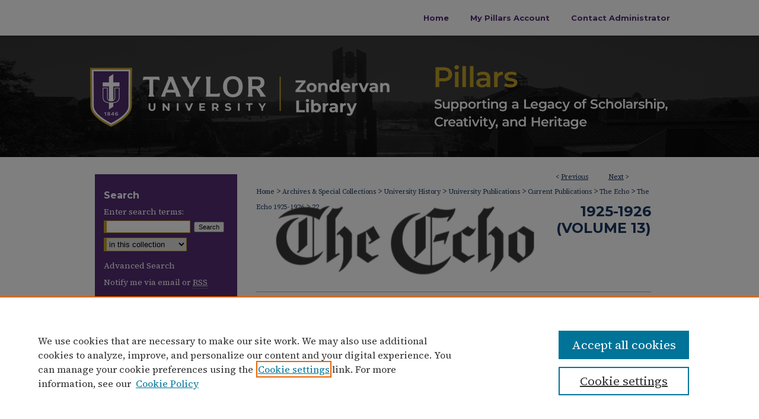

--- FILE ---
content_type: text/html; charset=UTF-8
request_url: https://pillars.taylor.edu/echo-1925-1926/22/
body_size: 9637
content:

<!DOCTYPE html>
<html lang="en">
<head><!-- inj yui3-seed: --><script type='text/javascript' src='//cdnjs.cloudflare.com/ajax/libs/yui/3.6.0/yui/yui-min.js'></script><script type='text/javascript' src='//ajax.googleapis.com/ajax/libs/jquery/1.10.2/jquery.min.js'></script><!-- Adobe Analytics --><script type='text/javascript' src='https://assets.adobedtm.com/4a848ae9611a/d0e96722185b/launch-d525bb0064d8.min.js'></script><script type='text/javascript' src=/assets/nr_browser_production.js></script>

<!-- def.1 -->
<meta charset="utf-8">
<meta name="viewport" content="width=device-width">
<title>
"The Echo: March 12, 1926" by Taylor University
 </title>


<!-- FILE article_meta-tags.inc --><!-- FILE: /srv/sequoia/main/data/assets/site/article_meta-tags.inc -->
<meta itemprop="name" content="The Echo: March 12, 1926">
<meta property="og:title" content="The Echo: March 12, 1926">
<meta name="twitter:title" content="The Echo: March 12, 1926">
<meta property="article:author" content="">
<meta name="author" content="">
<meta name="robots" content="noodp, noydir">
<meta name="description" content="Deaconess speaks on “Detachment” — Women Organize for Ministerial Development — Taylor Calendar — Prof. Johnson of Asbury Speaks in Holiness League — Taylor Debaters Defeat Asbury Trio — Freshman President Will Take Leave — Coming Events — Eurekans Win In Inter-Club Contest — Eulogonians Banquet on “Briny Deep” — Gospel Team Workers Hold Monthly Meeting — The Greatest Thing — New Health Measure — “Back To Nature” — Editor’s Note — On Intercollegiate Athletics — Bobbed Hair-Neither Pro Nor Con — On Bobbed Hair-Sign of the Age — Ministerial Association — Eurekans Hold Final Triangular Debate — New Prize Established — More Parties — Aristophones Answered — If You Had Been There! — Local News">
<meta itemprop="description" content="Deaconess speaks on “Detachment” — Women Organize for Ministerial Development — Taylor Calendar — Prof. Johnson of Asbury Speaks in Holiness League — Taylor Debaters Defeat Asbury Trio — Freshman President Will Take Leave — Coming Events — Eurekans Win In Inter-Club Contest — Eulogonians Banquet on “Briny Deep” — Gospel Team Workers Hold Monthly Meeting — The Greatest Thing — New Health Measure — “Back To Nature” — Editor’s Note — On Intercollegiate Athletics — Bobbed Hair-Neither Pro Nor Con — On Bobbed Hair-Sign of the Age — Ministerial Association — Eurekans Hold Final Triangular Debate — New Prize Established — More Parties — Aristophones Answered — If You Had Been There! — Local News">
<meta name="twitter:description" content="Deaconess speaks on “Detachment” — Women Organize for Ministerial Development — Taylor Calendar — Prof. Johnson of Asbury Speaks in Holiness League — Taylor Debaters Defeat Asbury Trio — Freshman President Will Take Leave — Coming Events — Eurekans Win In Inter-Club Contest — Eulogonians Banquet on “Briny Deep” — Gospel Team Workers Hold Monthly Meeting — The Greatest Thing — New Health Measure — “Back To Nature” — Editor’s Note — On Intercollegiate Athletics — Bobbed Hair-Neither Pro Nor Con — On Bobbed Hair-Sign of the Age — Ministerial Association — Eurekans Hold Final Triangular Debate — New Prize Established — More Parties — Aristophones Answered — If You Had Been There! — Local News">
<meta property="og:description" content="Deaconess speaks on “Detachment” — Women Organize for Ministerial Development — Taylor Calendar — Prof. Johnson of Asbury Speaks in Holiness League — Taylor Debaters Defeat Asbury Trio — Freshman President Will Take Leave — Coming Events — Eurekans Win In Inter-Club Contest — Eulogonians Banquet on “Briny Deep” — Gospel Team Workers Hold Monthly Meeting — The Greatest Thing — New Health Measure — “Back To Nature” — Editor’s Note — On Intercollegiate Athletics — Bobbed Hair-Neither Pro Nor Con — On Bobbed Hair-Sign of the Age — Ministerial Association — Eurekans Hold Final Triangular Debate — New Prize Established — More Parties — Aristophones Answered — If You Had Been There! — Local News">
<meta name="keywords" content="Echo, Taylor University, Upland, campus news, alumni news, alumni births, alumni marriages, alumni deaths, alumni jobs, advertisements, campus events, campus speakers, student life, chapel, faculty news, student news, campus news, student organizations, literary societies, Philalethean Literary Society, Thalonian Literary Society, athletics, intramural sports, debate clubs, Soangetaha Debate Club, Mnanka Debate Club, Eulogonian Debate Club, Eureka Debate Club, Prayer Band, Holiness League, Student Volunteer Band, Gospel Teams, Ministerial Association, politics, culture, missions, missionaries, inter-club debates, intercollegiate debates, debates, current events, evangelism, chronicle of events, calendar, calendar, campus calendar, detachment, attachment, women in ministry, women’s ministry, International Association of Women Preachers, Asbury College, Z. T. Johnson, Walter Hopkins, leaving students, C. W. Ruth, Joseph H. Smith, child labor, League of Nations, banquets, measurement, greatness, new courses, work ethic, work load, editorials, intercollegiate athletics, hair cuts, bobbed hair, dress codes, women’s fashion, tobacco, anti-tobacco, parties, contests, Aristophones, Barton Rees Pogue">
<meta itemprop="image" content="https://pillars.taylor.edu/echo-1925-1926/1021/preview.jpg">
<meta name="twitter:image:src" content="https://pillars.taylor.edu/echo-1925-1926/1021/preview.jpg">
<meta property="og:image" content="https://pillars.taylor.edu/echo-1925-1926/1021/preview.jpg">
<meta property="og:image:alt" content="Cover image for The Echo: March 12, 1926">
<meta name="bepress_citation_author" content="Taylor University">
<meta name="bepress_citation_title" content="The Echo: March 12, 1926">
<meta name="bepress_citation_date" content="1926">
<meta name="bepress_citation_volume" content="13">
<meta name="bepress_citation_issue" content="22">
<!-- FILE: /srv/sequoia/main/data/assets/site/ir_download_link.inc -->
<!-- FILE: /srv/sequoia/main/data/assets/site/article_meta-tags.inc (cont) -->
<meta name="bepress_citation_pdf_url" content="https://pillars.taylor.edu/cgi/viewcontent.cgi?article=1021&amp;context=echo-1925-1926">
<meta name="bepress_citation_abstract_html_url" content="https://pillars.taylor.edu/echo-1925-1926/22">
<meta name="bepress_citation_publisher" content="Taylor University">
<meta name="bepress_citation_online_date" content="2020/3/26">
<meta name="viewport" content="width=device-width">
<!-- Additional Twitter data -->
<meta name="twitter:card" content="summary">
<!-- Additional Open Graph data -->
<meta property="og:type" content="article">
<meta property="og:url" content="https://pillars.taylor.edu/echo-1925-1926/22">
<meta property="og:site_name" content="Pillars at Taylor University">


<!-- Amplitude -->
<script type="text/javascript">
(function(e,t){var n=e.amplitude||{_q:[],_iq:{}};var r=t.createElement("script")
;r.type="text/javascript";r.async=true
;r.src="https://cdn.amplitude.com/libs/amplitude-4.5.2-min.gz.js"
;r.integrity="5ceGNbvkytO+PTI82JRl6GwJjVCw6k79kP4le5L5/m0Zny1P7taAF6YVvC4z4Pgj"
;r.onload=function(){if(e.amplitude.runQueuedFunctions){
e.amplitude.runQueuedFunctions()}else{
console.log("[Amplitude] Error: could not load SDK")}}
;var i=t.getElementsByTagName("script")[0];i.parentNode.insertBefore(r,i)
;function s(e,t){e.prototype[t]=function(){
this._q.push([t].concat(Array.prototype.slice.call(arguments,0)));return this}}
var o=function(){this._q=[];return this}
;var a=["add","append","clearAll","prepend","set","setOnce","unset"]
;for(var u=0;u<a.length;u++){s(o,a[u])}n.Identify=o;var c=function(){this._q=[]
;return this}
;var l=["setProductId","setQuantity","setPrice","setRevenueType","setEventProperties"]
;for(var p=0;p<l.length;p++){s(c,l[p])}n.Revenue=c
;var d=["init","logEvent","logRevenue","setUserId","setUserProperties","setOptOut","setVersionName","setDomain","setDeviceId","setGlobalUserProperties","identify","clearUserProperties","setGroup","logRevenueV2","regenerateDeviceId","groupIdentify","logEventWithTimestamp","logEventWithGroups","setSessionId","resetSessionId"]
;function v(e){function t(t){e[t]=function(){
e._q.push([t].concat(Array.prototype.slice.call(arguments,0)))}}
for(var n=0;n<d.length;n++){t(d[n])}}v(n);n.getInstance=function(e){
e=(!e||e.length===0?"$default_instance":e).toLowerCase()
;if(!n._iq.hasOwnProperty(e)){n._iq[e]={_q:[]};v(n._iq[e])}return n._iq[e]}
;e.amplitude=n})(window,document);

amplitude.getInstance().init("1d890e80ea7a0ccc43c2b06438458f50");
</script>

<!-- FILE: article_meta-tags.inc (cont) -->
<meta name="bepress_is_article_cover_page" content="1">


<!-- sh.1 -->
<link rel="stylesheet" href="/ir-style.css" type="text/css" media="screen">
<link rel="stylesheet" href="/ir-custom.css" type="text/css" media="screen">
<link rel="stylesheet" href="../ir-custom.css" type="text/css" media="screen">
<link rel="stylesheet" href="/assets/styles/ir-book.css" type="text/css" media="screen">
<link rel="stylesheet" href="/ir-local.css" type="text/css" media="screen">
<link rel="stylesheet" href="../ir-local.css" type="text/css" media="screen">
<link rel="stylesheet" href="/ir-print.css" type="text/css" media="print">
<link type="text/css" rel="stylesheet" href="/assets/floatbox/floatbox.css">
<link rel="alternate" type="application/rss+xml" title="Site Feed" href="/recent.rss">
<link rel="shortcut icon" href="/favicon.ico" type="image/x-icon">
<!--[if IE]>
<link rel="stylesheet" href="/ir-ie.css" type="text/css" media="screen">
<![endif]-->

<!-- JS -->
<script type="text/javascript" src="/assets/scripts/yui-init.pack.js"></script>
<script type="text/javascript" src="/assets/scripts/GalleryControlYUI.pack.js"></script>
<script type="text/javascript" src="/assets/scripts/BackMonitorYUI.pack.js"></script>
<script type="text/javascript" src="/assets/scripts/gallery-init.pack.js"></script>
<script type="text/javascript" src="/assets/footnoteLinks.js"></script>

<!-- end sh.1 -->




<script type="text/javascript">var pageData = {"page":{"environment":"prod","productName":"bpdg","language":"en","name":"ir_book:article","businessUnit":"els:rp:st"},"visitor":{}};</script>

</head>
<body id="geo-series">
<!-- FILE /srv/sequoia/main/data/pillars.taylor.edu/assets/header.pregen --><!-- FILE: /srv/sequoia/main/data/assets/site/mobile_nav.inc --><!--[if !IE]>-->
<script src="/assets/scripts/dc-mobile/dc-responsive-nav.js"></script>

<header id="mobile-nav" class="nav-down device-fixed-height" style="visibility: hidden;">
  
  
  <nav class="nav-collapse">
    <ul>
      <li class="menu-item active device-fixed-width"><a href="https://pillars.taylor.edu" title="Home" data-scroll >Home</a></li>
      <li class="menu-item device-fixed-width"><a href="https://pillars.taylor.edu/do/search/advanced/" title="Search" data-scroll ><i class="icon-search"></i> Search</a></li>
      <li class="menu-item device-fixed-width"><a href="https://pillars.taylor.edu/communities.html" title="Browse" data-scroll >Browse Collections</a></li>
      <li class="menu-item device-fixed-width"><a href="/cgi/myaccount.cgi?context=echo-1925-1926" title="My Account" data-scroll >My Account</a></li>
      <li class="menu-item device-fixed-width"><a href="https://pillars.taylor.edu/about.html" title="About" data-scroll >About</a></li>
      <li class="menu-item device-fixed-width"><a href="https://network.bepress.com" title="Digital Commons Network" data-scroll ><img width="16" height="16" alt="DC Network" style="vertical-align:top;" src="/assets/md5images/8e240588cf8cd3a028768d4294acd7d3.png"> Digital Commons Network™</a></li>
    </ul>
  </nav>
</header>

<script src="/assets/scripts/dc-mobile/dc-mobile-nav.js"></script>
<!--<![endif]-->
<!-- FILE: /srv/sequoia/main/data/pillars.taylor.edu/assets/header.pregen (cont) -->



<div id="taylor">
	<div id="container">
		<a href="#main" class="skiplink" accesskey="2" >Skip to main content</a>

		
			<div id="navigation">
				<!-- FILE: /srv/sequoia/main/data/assets/site/ir_navigation.inc --><div id="tabs" role="navigation" aria-label="Main"><ul><li id="tabone"><a href="https://pillars.taylor.edu" title="Home" ><span>Home</span></a></li><li id="tabtwo"><a href="https://pillars.taylor.edu/cgi/myaccount.cgi?context=echo-1925-1926" title="My Pillars Account" ><span>My Pillars Account</span></a></li><li id="tabthree"><a href="mailto:pillars@taylor.edu" title="Contact Administrator" ><span>Contact Administrator</span></a></li><li id="tabfour"><a href="" title=""><span></span></a></li></ul></div>


<!-- FILE: /srv/sequoia/main/data/pillars.taylor.edu/assets/header.pregen (cont) -->
			</div>			
					
			<div id="header">
				<a href="https://pillars.taylor.edu" id="banner_link" title="Pillars at Taylor University" >
					<img id="banner_image" alt="Pillars at Taylor University" width='980' height='205' src="/assets/md5images/fa3ca79888554114458cf981a35f3cb4.png">
				</a>	
				
					<a href="http://www.taylor.edu/" id="logo_link" title="Taylor University" >
						<img id="logo_image" alt="Taylor University" width='302' height='205' src="/assets/md5images/4d1e29b9f51eff5f061f0b51ab800cf7.png">
					</a>	
				
			</div>
		

		<div id="wrapper">
			<div id="content">
				<div id="main" class="text">



<div id="ir-book" class="left">

<script type="text/javascript" src="/assets/floatbox/floatbox.js"></script>  
<!-- FILE: /srv/sequoia/main/data/assets/site/article_pager.inc -->

<div id="breadcrumb"><ul id="pager">

                
                 
<li>&lt; <a href="https://pillars.taylor.edu/echo-1925-1926/23" class="ignore" >Previous</a></li>
        
        
        

                
                 
<li><a href="https://pillars.taylor.edu/echo-1925-1926/21" class="ignore" >Next</a> &gt;</li>
        
        
        
<li>&nbsp;</li></ul><div class="crumbs"><!-- FILE: /srv/sequoia/main/data/assets/site/ir_breadcrumb.inc -->

<div class="crumbs" role="navigation" aria-label="Breadcrumb">
	<p>
	
	
			<a href="https://pillars.taylor.edu" class="ignore" >Home</a>
	
	
	
	
	
	
	
	
	
	
	 <span aria-hidden="true">&gt;</span> 
		<a href="https://pillars.taylor.edu/asc" class="ignore" >Archives & Special Collections</a>
	
	
	
	
	
	
	 <span aria-hidden="true">&gt;</span> 
		<a href="https://pillars.taylor.edu/tuarchives" class="ignore" >University History</a>
	
	
	
	
	
	
	 <span aria-hidden="true">&gt;</span> 
		<a href="https://pillars.taylor.edu/historical-pubs" class="ignore" >University Publications</a>
	
	
	
	
	
	
	 <span aria-hidden="true">&gt;</span> 
		<a href="https://pillars.taylor.edu/current-pubs" class="ignore" >Current Publications</a>
	
	
	
	
	
	
	 <span aria-hidden="true">&gt;</span> 
		<a href="https://pillars.taylor.edu/echo" class="ignore" >The Echo</a>
	
	
	
	
	
	
	 <span aria-hidden="true">&gt;</span> 
		<a href="https://pillars.taylor.edu/echo-1925-1926" class="ignore" >The Echo 1925-1926</a>
	
	
	
	
	
	 <span aria-hidden="true">&gt;</span> 
		<a href="https://pillars.taylor.edu/echo-1925-1926/22" class="ignore" aria-current="page" >22</a>
	
	
	
	</p>
</div>


<!-- FILE: /srv/sequoia/main/data/assets/site/article_pager.inc (cont) --></div>
</div>
<!-- FILE: /srv/sequoia/main/data/assets/site/ir_book/article/index.html (cont) -->
<!-- FILE: /srv/sequoia/main/data/assets/site/ir_book/article/article_info.inc --><!-- FILE: /srv/sequoia/main/data/assets/site/openurl.inc -->

























<!-- FILE: /srv/sequoia/main/data/assets/site/ir_book/article/article_info.inc (cont) -->
<!-- FILE: /srv/sequoia/main/data/assets/site/ir_download_link.inc -->









	
	
	
    
    
    
	
		
		
		
	
	
	
	
	
	

<!-- FILE: /srv/sequoia/main/data/assets/site/ir_book/article/article_info.inc (cont) -->
<!-- FILE: /srv/sequoia/main/data/assets/site/ir_book/article/ir_article_header.inc -->


<div id="series-header">
<!-- FILE: /srv/sequoia/main/data/assets/site/ir_book/ir_series_logo.inc -->



 






	
	
	
	
	
	
		
			<div id="community-logo">
				
				
					
					
						<img alt="The Echo (1913-Present)" style="height:auto;width:500px;" class="ignore" width='460' height='118' src="../../assets/md5images/3988057c43b9c96775ebf2f238ce082b.png">
					
				
			</div>
		
	
<!-- FILE: /srv/sequoia/main/data/assets/site/ir_book/article/ir_article_header.inc (cont) --><h2 id="series-title"><a href="https://pillars.taylor.edu/echo-1925-1926" >1925-1926 (Volume 13)</a></h2></div>
<div style="clear: both">&nbsp;</div>

<div id="sub">
<div id="alpha">
<div id="mbl-cover">
	
		<a id="cover" href="https://pillars.taylor.edu/cgi/viewcontent.cgi?article=1021&amp;context=echo-1925-1926" title="1925-1926 (Volume 13): The Echo: March 12, 1926" target="_blank" >
			<img src="https://pillars.taylor.edu/echo-1925-1926/1021/thumbnail.jpg" alt="The Echo: March 12, 1926" class="cover">
		</a>
	
	
</div><!-- FILE: /srv/sequoia/main/data/assets/site/ir_book/article/article_info.inc (cont) --><div id='title' class='element'>
<h4>Title</h4>
<p><a href='https://pillars.taylor.edu/cgi/viewcontent.cgi?article=1021&amp;context=echo-1925-1926'>The Echo: March 12, 1926</a></p>
</div>
<div class='clear'></div>
<div id='authors' class='element'>
<h4>Authors</h4>
<p class="author"><a href='https://pillars.taylor.edu/do/search/?q=corporate_author%3A%22Taylor%20University%22&start=0&context=10207783'><strong>Taylor University</strong></a><br />
</p></div>
<div class='clear'></div>
<div id='file_list' class='element'>
<h4>Files</h4>
<div id="file-list">
    <div id="full-text">
        <a class="btn" id="alpha-pdf" href="https://pillars.taylor.edu/cgi/viewcontent.cgi?article=1021&amp;context=echo-1925-1926" title="PDF (11.1&nbsp;MB) opens in new window" target="_blank"><i class="icon-download-alt"></i> Download</a>

        <p>Download Full Text <span class='size'>(11.1&nbsp;MB)</span></p>
    </div><!-- full-text -->
</div><!-- file-list -->
</div>
<div class='clear'></div>
<div id='abstract' class='element'>
<h4>Description</h4>
<p>Deaconess speaks on “Detachment” — Women Organize for Ministerial Development — Taylor Calendar — Prof. Johnson of Asbury Speaks in Holiness League — Taylor Debaters Defeat Asbury Trio — Freshman President Will Take Leave — Coming Events — Eurekans Win In Inter-Club Contest — Eulogonians Banquet on “Briny Deep” — Gospel Team Workers Hold Monthly Meeting — The Greatest Thing — New Health Measure — “Back To Nature” — Editor’s Note — On Intercollegiate Athletics — Bobbed Hair-Neither Pro Nor Con — On Bobbed Hair-Sign of the Age — Ministerial Association — Eurekans Hold Final Triangular Debate — New Prize Established — More Parties — Aristophones Answered — If You Had Been There! — Local News</p>
</div>
<div class='clear'></div>
<div id='publication_date' class='element'>
<h4>Publication Date</h4>
<p>3-12-1926</p>
</div>
<div class='clear'></div>
<div id='publisher' class='element'>
<h4>Publisher</h4>
<p>Taylor University</p>
</div>
<div class='clear'></div>
<div id='city' class='element'>
<h4>City</h4>
<p>Upland, IN</p>
</div>
<div class='clear'></div>
<div id='volnum' class='element'>
<h4>Volume</h4>
<p>13</p>
</div>
<div class='clear'></div>
<div id='issnum' class='element'>
<h4>Number</h4>
<p>22</p>
</div>
<div class='clear'></div>
<div id='keywords' class='element'>
<h4>Keywords</h4>
<p>Echo, Taylor University, Upland, campus news, alumni news, alumni births, alumni marriages, alumni deaths, alumni jobs, advertisements, campus events, campus speakers, student life, chapel, faculty news, student news, campus news, student organizations, literary societies, Philalethean Literary Society, Thalonian Literary Society, athletics, intramural sports, debate clubs, Soangetaha Debate Club, Mnanka Debate Club, Eulogonian Debate Club, Eureka Debate Club, Prayer Band, Holiness League, Student Volunteer Band, Gospel Teams, Ministerial Association, politics, culture, missions, missionaries, inter-club debates, intercollegiate debates, debates, current events, evangelism, chronicle of events, calendar, calendar, campus calendar, detachment, attachment, women in ministry, women’s ministry, International Association of Women Preachers, Asbury College, Z. T. Johnson, Walter Hopkins, leaving students, C. W. Ruth, Joseph H. Smith, child labor, League of Nations, banquets, measurement, greatness, new courses, work ethic, work load, editorials, intercollegiate athletics, hair cuts, bobbed hair, dress codes, women’s fashion, tobacco, anti-tobacco, parties, contests, Aristophones, Barton Rees Pogue</p>
</div>
<div class='clear'></div>
<div id='bp_categories' class='element'>
<h4>Disciplines</h4>
<p>Education | Higher Education</p>
</div>
<div class='clear'></div>
<div id='recommended_citation' class='element'>
<h4>Recommended Citation</h4>
<!-- FILE: /srv/sequoia/main/data/assets/site/ir_book/ir_citation.inc --><p>
    Taylor University, "The Echo: March 12, 1926" (1926). <em>1925-1926 (Volume 13)</em>.  22.
    <br>
    
    
        https://pillars.taylor.edu/echo-1925-1926/22
    
</p>
<!-- FILE: /srv/sequoia/main/data/assets/site/ir_book/article/article_info.inc (cont) --></div>
<div class='clear'></div>
</div>
    </div>
    <div id='beta_7-3'>
<!-- FILE: /srv/sequoia/main/data/assets/site/info_box_7_3.inc --><!-- FILE: /srv/sequoia/main/data/assets/site/openurl.inc -->

























<!-- FILE: /srv/sequoia/main/data/assets/site/info_box_7_3.inc (cont) -->
<!-- FILE: /srv/sequoia/main/data/assets/site/ir_download_link.inc -->









	
	
	
    
    
    
	
		
		
		
	
	
	
	
	
	

<!-- FILE: /srv/sequoia/main/data/assets/site/info_box_7_3.inc (cont) -->

	<!-- FILE: /srv/sequoia/main/data/assets/site/info_box_book_image.inc --><div id="cover-img" class="aside">
	<img src="https://pillars.taylor.edu/echo-1925-1926/1021/thumbnail.jpg" alt="The Echo: March 12, 1926" class="cover"> 
</div>
<!-- FILE: /srv/sequoia/main/data/assets/site/info_box_7_3.inc (cont) -->
	<!-- FILE: /srv/sequoia/main/data/assets/site/info_box_book_buy.inc -->
<!-- FILE: /srv/sequoia/main/data/assets/site/info_box_7_3.inc (cont) -->


<!-- FILE: /srv/sequoia/main/data/assets/site/info_box_custom_upper.inc -->
<!-- FILE: /srv/sequoia/main/data/assets/site/info_box_7_3.inc (cont) -->
<!-- FILE: /srv/sequoia/main/data/assets/site/info_box_openurl.inc -->
<!-- FILE: /srv/sequoia/main/data/assets/site/info_box_7_3.inc (cont) -->

<!-- FILE: /srv/sequoia/main/data/assets/site/info_box_article_metrics.inc -->






<div id="article-stats" class="aside hidden">

    <p class="article-downloads-wrapper hidden"><span id="article-downloads"></span> DOWNLOADS</p>
    <p class="article-stats-date hidden">Since March 26, 2020</p>

    <p class="article-plum-metrics">
        <a href="https://plu.mx/plum/a/?repo_url=https://pillars.taylor.edu/echo-1925-1926/22" class="plumx-plum-print-popup plum-bigben-theme" data-badge="true" data-hide-when-empty="true" ></a>
    </p>
</div>
<script type="text/javascript" src="//cdn.plu.mx/widget-popup.js"></script>



<!-- Article Download Counts -->
<script type="text/javascript" src="/assets/scripts/article-downloads.pack.js"></script>
<script type="text/javascript">
    insertDownloads(17129329);
</script>


<!-- Add border to Plum badge & download counts when visible -->
<script>
// bind to event when PlumX widget loads
jQuery('body').bind('plum:widget-load', function(e){
// if Plum badge is visible
  if (jQuery('.PlumX-Popup').length) {
// remove 'hidden' class
  jQuery('#article-stats').removeClass('hidden');
  jQuery('.article-stats-date').addClass('plum-border');
  }
});
// bind to event when page loads
jQuery(window).bind('load',function(e){
// if DC downloads are visible
  if (jQuery('#article-downloads').text().length > 0) {
// add border to aside
  jQuery('#article-stats').removeClass('hidden');
  }
});
</script>

<!-- Amplitude Event Tracking -->


<script>
$(function() {

  // This is the handler for Plum popup engagement on mouseover
  $("#article-stats").on("mouseover", "a.plx-wrapping-print-link", function(event) {
    // Send the event to Amplitude
    amplitude.getInstance().logEvent("plumPopupMouseover");
  });

  // This is the handler for Plum badge and 'see details' link clickthrough
  $("#article-stats").on("click", "div.ppp-container.ppp-small.ppp-badge", function(event) {
    // Send the event to Amplitude
    amplitude.getInstance().logEvent("plumDetailsClick");
  });

  // This is the handler for AddThis link clickthrough
  $(".addthis_toolbox").on("click", "a", function(event) {
    // Send the event to Amplitude
    amplitude.getInstance().logEvent("addThisClick");
  });

  // This is the handler for AddThis link clickthrough
  $(".aside.download-button").on("click", "a", function(event) {
    // Send the event to Amplitude
    amplitude.getInstance().logEvent("downloadClick");
  });

});
</script>




<!-- Adobe Analytics: Download Click Tracker -->
<script>

$(function() {

  // Download button click event tracker for PDFs
  $(".aside.download-button").on("click", "a#pdf", function(event) {
    pageDataTracker.trackEvent('navigationClick', {
      link: {
          location: 'aside download-button',
          name: 'pdf'
      }
    });
  });

  // Download button click event tracker for native files
  $(".aside.download-button").on("click", "a#native", function(event) {
    pageDataTracker.trackEvent('navigationClick', {
        link: {
            location: 'aside download-button',
            name: 'native'
        }
     });
  });

});

</script>
<!-- FILE: /srv/sequoia/main/data/assets/site/info_box_7_3.inc (cont) -->



	<!-- FILE: /srv/sequoia/main/data/assets/site/info_box_disciplines.inc -->




	





	<div id="beta-disciplines" class="aside">
		<h4>Included in</h4>
	<p>
		
				
					<a href="https://network.bepress.com/hgg/discipline/1245" title="Higher Education Commons" >Higher Education Commons</a>
				
				
			
		
	</p>
	</div>



<!-- FILE: /srv/sequoia/main/data/assets/site/info_box_7_3.inc (cont) -->

<!-- FILE: /srv/sequoia/main/data/assets/site/info_box_geolocate.inc --><!-- FILE: /srv/sequoia/main/data/assets/site/ir_geolocate_enabled_and_displayed.inc -->

<!-- FILE: /srv/sequoia/main/data/assets/site/info_box_geolocate.inc (cont) -->

<!-- FILE: /srv/sequoia/main/data/assets/site/info_box_7_3.inc (cont) -->

	<!-- FILE: /srv/sequoia/main/data/assets/site/zotero_coins.inc -->

<span class="Z3988" title="ctx_ver=Z39.88-2004&amp;rft_val_fmt=info%3Aofi%2Ffmt%3Akev%3Amtx%3Ajournal&amp;rft_id=https%3A%2F%2Fpillars.taylor.edu%2Fecho-1925-1926%2F22&amp;rft.atitle=The%20Echo%3A%20March%2012%2C%201926&amp;rft.aucorp=Taylor%20University&amp;rft.jtitle=1925-1926%20%28Volume%2013%29&amp;rft.volume=13&amp;rft.issue=22&amp;rft.date=1926-03-12">COinS</span>
<!-- FILE: /srv/sequoia/main/data/assets/site/info_box_7_3.inc (cont) -->

<!-- FILE: /srv/sequoia/main/data/assets/site/info_box_custom_lower.inc -->
<!-- FILE: /srv/sequoia/main/data/assets/site/info_box_7_3.inc (cont) -->
<!-- FILE: /srv/sequoia/main/data/assets/site/ir_book/article/article_info.inc (cont) --></div>

<div class='clear'>&nbsp;</div>
<!-- FILE: /srv/sequoia/main/data/assets/site/ir_book/article/ir_article_custom_fields.inc -->


<!-- FILE: /srv/sequoia/main/data/assets/site/ir_book/article/article_info.inc (cont) -->

	<!-- FILE: /srv/sequoia/main/data/assets/site/ir_display_pdf.inc -->





<div class='clear'>&nbsp;</div>
<div id="display-pdf">
   <object type='application/pdf' data='https://pillars.taylor.edu/cgi/viewcontent.cgi?article=1021&amp;context=echo-1925-1926#toolbar=0&amp;navpanes=0&amp;scrollbar=1' width='660' height='460'>
      <div id="message">
<p>To view the content in your browser, please <a href="https://get.adobe.com/reader/" title="Adobe - Adobe Reader download" >download Adobe Reader</a> or, alternately, <br>
you may <a href="https://pillars.taylor.edu/cgi/viewcontent.cgi?article=1021&amp;context=echo-1925-1926" >Download</a> the file to your hard drive.</p>

 <p> NOTE: The latest versions of Adobe Reader do not support viewing <acronym title="Portable Document Format">PDF</acronym> files within Firefox on Mac OS and if you are using a modern (Intel) Mac, there is no official plugin for viewing <acronym title="Portable Document Format">PDF</acronym> files within the browser window.  </p>
   </object>
</div>
<div class='clear'>&nbsp;</div>




<!-- FILE: /srv/sequoia/main/data/assets/site/ir_book/article/article_info.inc (cont) -->

<!-- FILE: /srv/sequoia/main/data/assets/site/ir_book/article/index.html (cont) -->
</div> <!-- Close ir-book container -->
<!-- FILE /srv/sequoia/main/data/assets/site/footer.pregen --></div>
	<div class="verticalalign">&nbsp;</div>
	<div class="clear">&nbsp;</div>

</div>

	<div id="sidebar" role="complementary">
	<!-- FILE: /srv/sequoia/main/data/assets/site/ir_sidebar_7_8.inc -->
	<!-- FILE: /srv/sequoia/main/data/assets/site/ir_sidebar_sort_sab.inc --><!-- FILE: /srv/sequoia/main/data/assets/site/ir_sidebar_custom_upper_7_8.inc -->

<!-- FILE: /srv/sequoia/main/data/assets/site/ir_sidebar_sort_sab.inc (cont) -->
<!-- FILE: /srv/sequoia/main/data/assets/site/ir_sidebar_search_7_8.inc --><h2>Search</h2>


	
<form method='get' action='https://pillars.taylor.edu/do/search/' id="sidebar-search">
	<label for="search" accesskey="4">
		Enter search terms:
	</label>
		<div>
			<span class="border">
				<input type="text" name='q' class="search" id="search">
			</span> 
			<input type="submit" value="Search" class="searchbutton" style="font-size:11px;">
		</div>
	<label for="context" style="display:none;">
		Select context to search:
	</label> 
		<div>
			<span class="border">
				<select name="fq" id="context">
					
					
					
						<option value='virtual_ancestor_link:"https://pillars.taylor.edu/echo-1925-1926"'>in this collection</option>
					
					
					<option value='virtual_ancestor_link:"https://pillars.taylor.edu"'>in this repository</option>
					<option value='virtual_ancestor_link:"http:/"'>across all repositories</option>
				</select>
			</span>
		</div>
</form>

<p class="advanced">
	
	
		<a href="https://pillars.taylor.edu/do/search/advanced/?fq=virtual_ancestor_link:%22https://pillars.taylor.edu/echo-1925-1926%22" >
			Advanced Search
		</a>
	
</p>
<!-- FILE: /srv/sequoia/main/data/assets/site/ir_sidebar_sort_sab.inc (cont) -->
<!-- FILE: /srv/sequoia/main/data/assets/site/ir_sidebar_notify_7_8.inc -->


	<ul id="side-notify">
		<li class="notify">
			<a href="https://pillars.taylor.edu/echo-1925-1926/announcements.html" title="Email or RSS Notifications" >
				Notify me via email or <acronym title="Really Simple Syndication">RSS</acronym>
			</a>
		</li>
	</ul>



<!-- FILE: /srv/sequoia/main/data/assets/site/urc_badge.inc -->






<!-- FILE: /srv/sequoia/main/data/assets/site/ir_sidebar_notify_7_8.inc (cont) -->

<!-- FILE: /srv/sequoia/main/data/assets/site/ir_sidebar_sort_sab.inc (cont) -->
<!-- FILE: /srv/sequoia/main/data/pillars.taylor.edu/assets/ir_sidebar_custom_middle_7_8.inc -->

<div id="sb-custom-middle">
	<h2 class="sb-custom-title">Links</h2>
		<ul class="sb-custom-ul">
		<li class="sb-custom-li">
				 <a href="https://taylor.libwizard.com/f/pillars-student" >Submit Student Work</a>
			</li>
			<li class="sb-custom-li">
				 <a href="https://taylor.libwizard.com/f/submission-permission-form" >Non-Student Submission Form</a>
			</li>
			<li class="sb-custom-li">
				<a href="https://library.taylor.edu/home" >
					Zondervan Library
				</a>
			</li>
	<li class="sb-custom-li">
				<a href="https://taylor.edu/archives" >
Archives & Special Collections
				</a>
			</li>
	<li class="sb-custom-li">
				<a href="https://www.taylor.edu/" >
Taylor University
				</a>
			</li>
			
			
				<li class="sb-custom-li">
					
						<a href="https://www.theechonews.com/" title="echo Home Page" > 
							The Echo Website
						</a>
					
					
					
				</li>
			
				
		</ul>
</div>


<!-- FILE: /srv/sequoia/main/data/assets/site/ir_sidebar_sort_sab.inc (cont) -->
<!-- FILE: /srv/sequoia/main/data/pillars.taylor.edu/assets/ir_sidebar_author_7_8.inc -->

<!-- SG ignoring this section upon admin request, some links now in lower 3.17.21 -->



<!-- FILE: /srv/sequoia/main/data/assets/site/ir_sidebar_sort_sab.inc (cont) -->
<!-- FILE: /srv/sequoia/main/data/pillars.taylor.edu/assets/ir_sidebar_browse.inc --><h2>Browse</h2>
<ul id="side-browse">
	<li class="collections"><a href="https://pillars.taylor.edu/communities.html" title="Browse by Collections" >Collections</a></li>
	<li class="discipline-browser"><a href="https://pillars.taylor.edu/do/discipline_browser/disciplines" title="Browse by Disciplines" >Disciplines</a></li>
	<li class="author"><a href="https://pillars.taylor.edu/authors.html" title="Browse by Author" >Authors</a></li>


</ul><!-- FILE: /srv/sequoia/main/data/assets/site/ir_sidebar_sort_sab.inc (cont) -->
<!-- FILE: /srv/sequoia/main/data/assets/site/ir_sidebar_custom_lower_7_8.inc --><!-- FILE: /srv/sequoia/main/data/assets/site/ir_sidebar_homepage_links_7_8.inc -->

<h2>Links</h2>
	<ul id="homepage-links">
		<li class="sb-homepage">
			
				<a href="https://www.theechonews.com/" title="echo Home Page" >
						The Echo Website
				</a>
			
			
			
		</li>
	</ul>
<!-- FILE: /srv/sequoia/main/data/assets/site/ir_sidebar_custom_lower_7_8.inc (cont) -->
	



<!-- FILE: /srv/sequoia/main/data/assets/site/ir_sidebar_sort_sab.inc (cont) -->
<!-- FILE: /srv/sequoia/main/data/assets/site/ir_sidebar_sw_links_7_8.inc -->

	
		
	


	<!-- FILE: /srv/sequoia/main/data/assets/site/ir_sidebar_sort_sab.inc (cont) -->

<!-- FILE: /srv/sequoia/main/data/assets/site/ir_sidebar_geolocate.inc --><!-- FILE: /srv/sequoia/main/data/assets/site/ir_geolocate_enabled_and_displayed.inc -->

<!-- FILE: /srv/sequoia/main/data/assets/site/ir_sidebar_geolocate.inc (cont) -->

<!-- FILE: /srv/sequoia/main/data/assets/site/ir_sidebar_sort_sab.inc (cont) -->
<!-- FILE: /srv/sequoia/main/data/assets/site/ir_sidebar_custom_lowest_7_8.inc -->


<!-- FILE: /srv/sequoia/main/data/assets/site/ir_sidebar_sort_sab.inc (cont) -->
<!-- FILE: /srv/sequoia/main/data/assets/site/ir_sidebar_7_8.inc (cont) -->




<!-- FILE: /srv/sequoia/main/data/assets/site/footer.pregen (cont) -->
	<div class="verticalalign">&nbsp;</div>
	</div>

</div>

<!-- FILE: /srv/sequoia/main/data/pillars.taylor.edu/assets/ir_footer_content.inc --><div id="footer">
	
	
	<!-- FILE: /srv/sequoia/main/data/assets/site/ir_bepress_logo.inc --><div id="bepress">

<a href="https://www.elsevier.com/solutions/digital-commons" title="Elsevier - Digital Commons" >
	<em>Elsevier - Digital Commons</em>
</a>

</div>
<!-- FILE: /srv/sequoia/main/data/pillars.taylor.edu/assets/ir_footer_content.inc (cont) -->
		<p>
			<a href="https://pillars.taylor.edu" title="Home page" accesskey="1" >
					Home
			</a> | <!-- Removing about and FAQ and adding Contact Us SG 3.19.21 -->
			<a href="mailto:pillars@taylor.edu" title="Contact Us" >
				Contact Us
			</a> |
			<a href="/cgi/myaccount.cgi?context=echo-1925-1926" title="My Account Page" accesskey="3" >
					My Account
			</a> | 
			<a href="https://pillars.taylor.edu/accessibility.html" title="Accessibility Statement" accesskey="0" >
					Accessibility Statement
			</a>
		</p>
		<p>
    			<a class="secondary-link" href="http://www.bepress.com/privacy.html" title="Privacy Policy" >
                                        Privacy
    			</a>
    			<a class="secondary-link" href="http://www.bepress.com/copyright_infringement.html" title="Copyright Policy" >
                                        Copyright
    			</a>	
		</p> 
	
</div>
<!-- FILE: /srv/sequoia/main/data/assets/site/footer.pregen (cont) -->

</div>
</div>

<!-- FILE: /srv/sequoia/main/data/pillars.taylor.edu/assets/ir_analytics.inc --><!-- Global site tag (gtag.js) - Google Analytics -->
<script async src="https://www.googletagmanager.com/gtag/js?id=UA-92050945-46"></script>
<script>
  window.dataLayer = window.dataLayer || [];
  function gtag(){dataLayer.push(arguments);}
  gtag('js', new Date());

  gtag('config', 'UA-92050945-46');
</script><!-- FILE: /srv/sequoia/main/data/assets/site/footer.pregen (cont) -->

<script type='text/javascript' src='/assets/scripts/bpbootstrap-20160726.pack.js'></script><script type='text/javascript'>BPBootstrap.init({appendCookie:''})</script></body></html>
